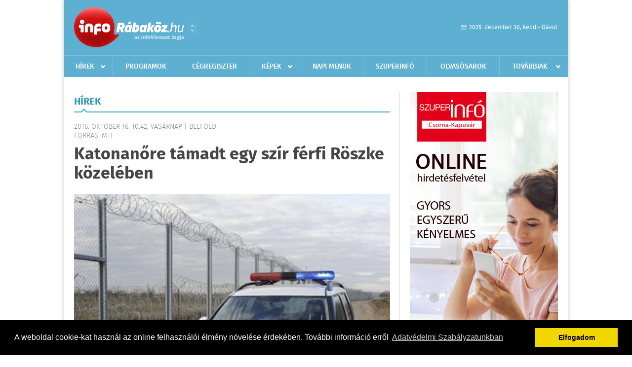

--- FILE ---
content_type: text/html; charset=UTF-8
request_url: https://www.inforabakoz.hu/hirek/olvas/katonanore-tamadt-egy-szir-ferfi-roszke-kozeleben-2016-10-16-104245
body_size: 5708
content:
 <!DOCTYPE html>
<html>
<head>
    <title>Katonanőre támadt egy szír férfi Röszke közelében | Hírek | infoR&#225;bak&#246;z</title>
    <meta charset="utf-8" />
	<meta name="keywords" content="infoR&#225;bak&#246;z, friss hírek, helyi hírek, országos hírek, sport hírek, bulvár hírek" />
	<meta name="news_keywords" content="" />
	<meta name="description" content="" />
    <meta name="viewport" content="user-scalable=no">
	<meta name="format-detection" content="telephone=no">
	
		
	<meta property="og:title" content="Katonanőre támadt egy szír férfi Röszke közelében" />
	<meta property="og:url" content="https://www.inforabakoz.hu/hirek/olvas/katonanore-tamadt-egy-szir-ferfi-roszke-kozeleben-2016-10-16-104245"/>
	<meta property="og:description" content="A Csongrád Megyei Főügyészség kezdeményezte az előzetes letartóztatását annak a szír férfinek, aki Röszke külterületén a határzár mellett támadt egy ott szolgálatot teljesítő őrvezető nőre " />
	<meta property="og:type" content="website" />
	<meta property="fb:app_id" content="966242223397117" />
	
	<meta property="og:image" content="https://www.inforabakoz.hu/external/image_cache/f/f/5/ff5734eae1fe221435f8b8ff65978316.jpg" />
	
    <link rel="stylesheet" href="/css/main.css?200318v1" />
	
    		<link rel="shortcut icon" href="/favicon.ico" type="image/x-icon" />
		<link rel="apple-touch-icon-precomposed" sizes="114x114" href="/apple-touch-icon-114x114-precomposed.png" />
		<link rel="apple-touch-icon-precomposed" sizes="72x72" href="/apple-touch-icon-72x72-precomposed.png" />
		<link rel="apple-touch-icon-precomposed" href="/apple-touch-icon-57x57-precomposed.png" />
		
	<script src="//ajax.googleapis.com/ajax/libs/jquery/1.11.0/jquery.min.js"></script>
	
		
	<script async src="https://pagead2.googlesyndication.com/pagead/js/adsbygoogle.js" data-ad-client="ca-pub-9972629110321651"></script>
	<script async src="https://pagead2.googlesyndication.com/pagead/js/adsbygoogle.js?client=ca-pub-9972629110321651" crossorigin="anonymous"></script>
	
	<style>
		.ads_show_ad_title {
			width: 980px !important;
			margin: -15px auto 20px !important;
		}
	</style>
</head>
<body>


<div id="position">
	<header id="mainHeader">
	<div class="top">
					<a href="/" class="logo"><img src="//inforabakoz.hu/images/logos/logo_rabakoz.png" alt="" /></a>
			<a href="//infovaros.hu/#infovaros_oldalak" class="city" target="_blank">Városlista</a>
				
		<div class="weather" style="display: none;">
			ma: -16 &deg;C
			<span>holnap: -16 &deg;C</span>
		</div>
		
		<div class="dayName" >
			2025. december 30, kedd - Dávid					</div>
		<!--<a href="#" class="account">Fiókom</a>-->
	</div>
	
	<nav>
		<ul>
			<li class="ih">
	<a href="/hirek">Hírek</a>
	<ul class="ddmenu left">
		<li><a href="/hirek/lista/kategoria:helyi">Helyi</a></li>
		<li><a href="/hirek/lista/kategoria:belfold">Belföld</a></li>
		<li><a href="/hirek/lista/kategoria:kulfold">Külföld</a></li>
		<li><a href="/hirek/lista/kategoria:bulvar">Bulvár</a></li>
		<li><a href="/hirek/lista/kategoria:sport">Sport</a></li>
		<li><a href="/hirek/lista/kategoria:kek_hirek">Kék hírek</a></li>
		<li><a href="/hirek/lista/kategoria:eletmod">Életmód</a></li>
		<li><a href="/hirek/lista/kategoria:pr">PR</a></li>
	</ul>
</li>
<li><a href="/programok">Programok</a></li>
<li><a href="/cegregiszter">Cégregiszter</a></li>
<li class="ih">
	<a href="/kepek">Képek</a>
	<ul class="ddmenu center">
				<li><a href="https://www.inforabakoz.hu/kepek/kategoria:kozelet" >K&#246;z&#233;let</a></li>
				<li><a href="https://www.inforabakoz.hu/kepek/kategoria:kultura" >Kult&#250;ra</a></li>
				<li><a href="https://www.inforabakoz.hu/kepek/kategoria:sport" >Sport</a></li>
				<li><a href="https://www.inforabakoz.hu/kepek/kategoria:egyeb" >Egy&#233;b</a></li>
				<li><a href="https://www.inforabakoz.hu/kepek/kategoria:bulifotok" >Bulifot&#243;k</a></li>
				<li><a href="https://www.inforabakoz.hu/kepek/kategoria:fesztival" >Fesztiv&#225;l</a></li>
			</ul>
</li>
<li><a href="/napi_menu">Napi menük</a></li>
<li><a href="https://www.inforabakoz.hu/olvasosarok" target="_blank">Szuperinfó</a></li>
		<li><a href="/olvasosarok">Olvasósarok</a></li>
	<li class="ih">
	<a href="#">Továbbiak</a>
	<ul class="ddmenu right">
		<li><a href="/ugyeletek">Ügyeletek</a></li>
<li><a href="/hazhozszallitas">Házhoz szállítás</a></li>
<li><a href="/apro">Apró</a></li>		<li><a href="/a_varosrol">A városról</a></li>
	<li><a href="/horoszkop">Horoszkóp</a></li>
	</ul>
</li>		</ul>
	</nav>
</header>

<link rel="stylesheet" href="/css/jquery.growl.css" />
<script src="/js/jquery.growl.js"></script>
<script>
    $(window).load(function(){
        $("body").on("mouseover",".ih",function(){
            $(this).find(".ddmenu").show();
        });

        $("body").on("mouseout",".ih",function(){
            $(this).find(".ddmenu").hide();
        });
		
		$("body").on("touchstart",".ih .ddmenu a",function(){
             document.location = $(this).attr('href');
        });
		
				
		    });
</script>	
	<div id="wrapper">
		<section id="main">
			<h1>Hírek</h1>
			
			<div class="read">
								
				<h6>2016. Október 16. 10:42, vasárnap |
				Belf&#246;ld				<br />Forrás: mti</h6>
				
				<h2>Katonanőre támadt egy szír férfi Röszke közelében</h2>
				
				<img src="/external/image_cache/b/c/4/bc4f1a76e5acf026d55cbb1cfb9aa74c.jpg" alt="Katonanőre támadt egy szír férfi Röszke közelében" class="main" />
				<p class="lead">A Csongrád Megyei Főügyészség kezdeményezte az előzetes letartóztatását annak a szír férfinek, aki Röszke külterületén a határzár mellett támadt egy ott szolgálatot teljesítő őrvezető nőre </p>				
				
				<div class="txt">
					<p>
	- t&aacute;j&eacute;koztatta a fő&uuml;gy&eacute;szs&eacute;g sz&oacute;vivője vas&aacute;rnap az MTI-t. Szanka Ferenc k&ouml;z&ouml;lte, a f&eacute;rfit k&ouml;zfeladatot ell&aacute;t&oacute; szem&eacute;ly elleni erőszak bűntett&eacute;nek k&iacute;s&eacute;rlet&eacute;vel gyan&uacute;s&iacute;tj&aacute;k.<br />
	<br />
	A gyan&uacute; szerint a f&eacute;rfi - akit N&eacute;metorsz&aacute;gban az eddigi adatok szerint menek&uuml;ltk&eacute;nt vettek nyilv&aacute;ntart&aacute;sba - a magyar-szerb hat&aacute;ron fel&aacute;ll&iacute;tott ker&iacute;t&eacute;sen kereszt&uuml;l k&iacute;v&aacute;nt Szerbi&aacute;ba jutni R&ouml;szke k&uuml;lter&uuml;let&eacute;n cs&uuml;t&ouml;rt&ouml;k este, &uacute;ti c&eacute;lja T&ouml;r&ouml;korsz&aacute;g volt.<br />
	<br />
	A f&eacute;rfit &eacute;szrevette a h&aacute;rom t&aacute;rs&aacute;val szolg&aacute;latot teljes&iacute;tő őrvezető nő, aki egy kicsit elt&aacute;volodott koll&eacute;g&aacute;it&oacute;l. Ekkor a gyan&uacute;s&iacute;tott egy k&ouml;zel egy m&eacute;teres, kihegyezett ak&aacute;ckar&oacute;t feje f&ouml;l&eacute; emelve r&aacute;t&aacute;madt a s&eacute;rtettre, mintegy 15 m&eacute;ter t&aacute;vols&aacute;gb&oacute;l fel&eacute; k&ouml;zeledve. Ezt &eacute;szrevett&eacute;k a katona j&aacute;rőrt&aacute;rsai is, akiknek egy m&eacute;terre a s&eacute;rtettől siker&uuml;lt meg&aacute;ll&iacute;taniuk a sz&iacute;r f&eacute;rfit, &eacute;s &iacute;gy megakad&aacute;lyozt&aacute;k a t&aacute;mad&aacute;s befejez&eacute;s&eacute;t - tudatta a csoportvezető &uuml;gy&eacute;sz.</p>
				</div>
				
				<div class="social">
										<a href="https://www.facebook.com/share.php?u=https%3A%2F%2Fwww.inforabakoz.hu%2Fhirek%2Folvas%2Fkatonanore-tamadt-egy-szir-ferfi-roszke-kozeleben-2016-10-16-104245&t=Katonan%C5%91re+t%C3%A1madt+egy+sz%C3%ADr+f%C3%A9rfi+R%C3%B6szke+k%C3%B6zel%C3%A9ben" target="_blank">Oszd meg barátaiddal</a>
				</div>

								<div class="tags">
					<span style="color: #000;">Címkék:</span>
										<a href="https://www.inforabakoz.hu/hirek/lista/cimke:katona">katona</a>,  
										<a href="https://www.inforabakoz.hu/hirek/lista/cimke:katonano">katonanő</a>,  
										<a href="https://www.inforabakoz.hu/hirek/lista/cimke:roszke">röszke</a>,  
										<a href="https://www.inforabakoz.hu/hirek/lista/cimke:szir">szír</a>,  
										<a href="https://www.inforabakoz.hu/hirek/lista/cimke:tamadas">támadás</a> 
									</div>
								
								
				<div class="banner_468_120" style="margin-top: 30px;">
					<div>	
										<a href="/ct/hash:4fd5a0fcb8a3dafb72069d69e233bd7c" target="_blank"><img src="/external/uploaded_banners/91ec70466bd80d7e.jpg" width="468" height="120" alt="a saját - szuperinfó hird.felv 468x120" /></a>
						
	</div>
					<h6>Hirdetés</h6>
				</div>
			</div>
			
			<div class="box news">
				<h1>Ezek érdekelhetnek még</h1>
				
								<div class="plain">
					<h6>2025. December 30. 09:50, kedd | Belf&#246;ld</h6>
					<h3><a href="/hirek/olvas/orban-viktor-evnyito-nemzetkozi-sajtotajekoztatot-tart-januar-5-en-2025-12-30-095047">Orbán Viktor évnyitó nemzetközi sajtótájékoztatót tart január 5-én</a></h3>
					<p>Orbán Viktor évnyitó nemzetközi sajtótájékoztatót tart január 5-én 11 órakor. A hírt a kormányfő a Facebook oldalán tette közzé hétfőn.</p>
				</div>
								<div class="plain">
					<h6>2025. December 29. 07:43, hétfő | Belf&#246;ld</h6>
					<h3><a href="/hirek/olvas/fagyos-szeles-ido-lesz-az-ev-utolso-napjaiban-2025-12-29-074319">Fagyos, szeles idő lesz az év utolsó napjaiban</a></h3>
					<p></p>
				</div>
								<div class="plain">
					<h6>2025. December 28. 07:48, vasárnap | Belf&#246;ld</h6>
					<h3><a href="/hirek/olvas/okf-413-alkalommal-volt-szukseg-a-tuzoltok-beavatkozasara-karacsonykor-2025-12-28-074811">OKF: 413 alkalommal volt szükség a tűzoltók beavatkozására karácsonykor</a></h3>
					<p></p>
				</div>
								<div class="plain">
					<h6>2025. December 28. 07:44, vasárnap | Belf&#246;ld</h6>
					<h3><a href="/hirek/olvas/bakondi-gyorgy-aggodik-a-parizsi-kozbiztonsag-helyzete-miatt-2025-12-28-074447">Bakondi György aggódik a párizsi közbiztonság helyzete miatt</a></h3>
					<p>Súlyos közbiztonsági válsághelyzetet jelző bűncselekmény-sorozat történt Párizsban, ahol egy afrikai származású bevándorló késelt meg három nőt -</p>
				</div>
							</div>
		</section>
		
		<aside id="sidebar">
			<div class="banner_300_600">
				<div>	
										<a href="/ct/hash:70322d1064e4f050c636cc507a59f5a3" target="_blank"><img src="/external/uploaded_banners/91ec70466b88c723.jpg" width="300" height="600" alt="a saját - szuperinfó hird.felv 300x600" /></a>
						
	</div>
				<h6>Hirdetés</h6>
			</div>
		
				
						
			<div class="box programs">
	<h2>Helyi programok</h2>
	
		<div class="normal">
		<a href="/programok/olvas/adventi-programok-enesen-18-02"><img src="/external/image_cache/8/1/4/814283926cdaca259f8f4e555fe879df.jpg" alt="Adventi programok Enesén" /></a>
		<h3><a href="/programok/olvas/adventi-programok-enesen-18-02">Adventi programok Enesén</a></h3>
		<div class="date">Nov. 26 . <span>Szer</span> 15:00 - Dec, 31 <span>Szer</span> 23:00</div>
		<h6></h6>
	</div>
		<div class="normal">
		<a href="/programok/olvas/kapuvar-fenyei-rendezvenysorozat-09-31"><img src="/external/image_cache/c/8/1/c8167261d5be74814ecd8f1168ef46da.jpg" alt="Kapuvár fényei rendezvénysorozat" /></a>
		<h3><a href="/programok/olvas/kapuvar-fenyei-rendezvenysorozat-09-31">Kapuvár fényei rendezvénysorozat</a></h3>
		<div class="date">Nov. 29 . <span>Szom</span> 15:30 - Dec, 31 <span>Szer</span> 20:00</div>
		<h6></h6>
	</div>
		<div class="normal">
		<a href="/programok/olvas/szabaduloszoba-az-estehazy-kastelyban-12-55"><img src="/external/image_cache/2/a/6/2a67329baa71534738d0a4da668a181a.jpg" alt="Szabadulószoba az Esteházy-kastélyban" /></a>
		<h3><a href="/programok/olvas/szabaduloszoba-az-estehazy-kastelyban-12-55">Szabadulószoba az Esteházy-kastélyban</a></h3>
		<div class="date">Dec. 20 . <span>Szom</span> 10:15 - Dec, 30 <span>Ked</span> 14:00</div>
		<h6>Esterházy-kastély</h6>
	</div>
		
	<div class="buttonMore">
		<a href="/programok">További programok</a>
	</div>
</div>			<div class="box ads">
	<h2>Apró</h2>
	
		<div class="plain">
		<div class="info">Azonosító: 443750 | Feladva: 2025.12.10, 12:18</div>
				<p><a href="/apro/lista/kategoria:telek">Fertődön, a városközpontban 6.700 mm-es telek, a rajta lévő 927 nm-es össz alapterületű üzlet és irodaház épülettel együtt eladó. A telekre 64 db lakás építésére van lehetőség. 6.000 nm nagyságú telekrész külön is megvásárolható. Érd:  36-20/921-4866</a></p>
			</div>
		<div class="plain">
		<div class="info">Azonosító: 443751 | Feladva: 2025.12.10, 12:18</div>
				<p><a href="/apro/lista/kategoria:telek">Babóton, a tóparti lakóparkban 870 m2-es építési telek 45 méterre a víztől eladó. 30%-ban beépíthető. Szennyvíz a telken, víz, villany a telek előtt. Tel:  36-20/921-4866</a></p>
			</div>
		<div class="plain">
		<div class="info">Azonosító: 443752 | Feladva: 2025.12.10, 12:18</div>
				<p><a href="/apro/lista/kategoria:telek">Agyagosszergényben, a Rákóczi utcában eladó egy 796 nm-es és egy 774 nm-es építési telek. Mindkettő falusias lakóövezeti besorolású, 30 %-ban beépíthető. Tel:  36-20/921-4866</a></p>
			</div>
		
	<div class="buttonMore">
		<a href="/apro">További apróhirdetések</a>
	</div>
</div>			
			<div class="banner_300_250">
				<div>	
										<a href="/ct/hash:fa14ace7b3ae2d7e7ee6f1bc3129fbec" target="_blank"><img src="/external/uploaded_banners/51b66643d6eafbe4.jpg" width="300" height="300" alt="a saját - suzuki20230424-300x300" /></a>
						
	</div>
				<h6>Hirdetés</h6>
			</div>
		</aside>
	</div>

	<footer id="mainFooter">
	<div class="links">
		<div class="col">
			<ul>
				<li><a href="/hirek">Hírek</a></li>				<li><a href="/programok">Programok</a></li>				<li><a href="/cegregiszter">Cégregiszter</a></li>				<li><a href="/kepek">Képek</a></li>				<li><a href="/apro">Apró</a></li>								<li><a href="/ugyeletek">Ügyeletek</a></li>				<li><a href="/horoszkop">Horoszkóp</a></li>			</ul>
		</div>
		
		<div class="col">
			<ul>
												<li><a href="/a_varosrol">A városról</a></li>				<li><a href="/hazhozszallitas">Házhoz szállítás</a></li>				<li><a href="/napi_menu">Napi menü</a></li>			</ul>
		</div>
		
		<div class="col">
			<ul>
				<li><a href="/mediaajanlo">Médiaajánló</a></li>
				<li><a href="/adatvedelem">Adatvédelem</a></li>
				<li><a href="/impresszum">Impresszum</a></li>
				<li><a href="/rolunk">Rólunk</a></li>
				<li><a href="/aszf">ÁSZF</a></li>
				<li><a href="/cookie_szabalyzat">Cookie szabályzat</a></li>
			</ul>
		</div>
		
		<div class="col">
			<div class="social">
				<a href="http://www.facebook.com/inforabakoz" target="_blank">Kövess minket a facebook-on</a>
			</div>
			
			<div class="logo">
									<img src="//inforabakoz.hu/images/logos/logo_footer_rabakoz.gif" alt="" />
					<p>Tudj meg többet városodról! Hírek, programok, képek, napi menü, cégek…. és minden, ami R&#225;bak&#246;z</p>
							</div>
		</div>
	</div>
	
	<div class="copyright">
				Copyright InfoVárosok.
				
		Minden jog fenntartva. | Web design &amp; arculat by <a href="http://www.voov.hu">Voov</a>
	</div>
</footer>


<link rel="stylesheet" type="text/css" href="//cdnjs.cloudflare.com/ajax/libs/cookieconsent2/3.0.3/cookieconsent.min.css" />
<script src="//cdnjs.cloudflare.com/ajax/libs/cookieconsent2/3.0.3/cookieconsent.min.js"></script>
<script>
	window.addEventListener("load", function(){
	window.cookieconsent.initialise({
	  "palette": {
		"popup": {
		  "background": "#000"
		},
		"button": {
		  "background": "#f1d600"
		}
	  },
	  "type": "info",
	  "content": {
		"message": "A weboldal cookie-kat használ az online felhasználói élmény növelése érdekében. További információ erről",
		"dismiss": "Elfogadom",
		"link": "Adatvédelmi Szabályzatunkban",
		"href": "/adatvedelem"
	  }
	})});
</script>

	<!-- Google tag (gtag.js) -->
	<script async src="https://www.googletagmanager.com/gtag/js?id=G-EYYF3CFR83"></script>
	<script>
	  window.dataLayer = window.dataLayer || [];
	  function gtag(){dataLayer.push(arguments);}
	  gtag('js', new Date());
	  gtag('config', 'G-EYYF3CFR83');
	</script>
</div>

<script>
	$(".read img").error(function () { 
		$(this).hide(); 
	});
</script>

</body>
</html>

--- FILE ---
content_type: text/html; charset=utf-8
request_url: https://www.google.com/recaptcha/api2/aframe
body_size: 267
content:
<!DOCTYPE HTML><html><head><meta http-equiv="content-type" content="text/html; charset=UTF-8"></head><body><script nonce="IZ-Cm695KCFqE7u0MrX92g">/** Anti-fraud and anti-abuse applications only. See google.com/recaptcha */ try{var clients={'sodar':'https://pagead2.googlesyndication.com/pagead/sodar?'};window.addEventListener("message",function(a){try{if(a.source===window.parent){var b=JSON.parse(a.data);var c=clients[b['id']];if(c){var d=document.createElement('img');d.src=c+b['params']+'&rc='+(localStorage.getItem("rc::a")?sessionStorage.getItem("rc::b"):"");window.document.body.appendChild(d);sessionStorage.setItem("rc::e",parseInt(sessionStorage.getItem("rc::e")||0)+1);localStorage.setItem("rc::h",'1767089083056');}}}catch(b){}});window.parent.postMessage("_grecaptcha_ready", "*");}catch(b){}</script></body></html>